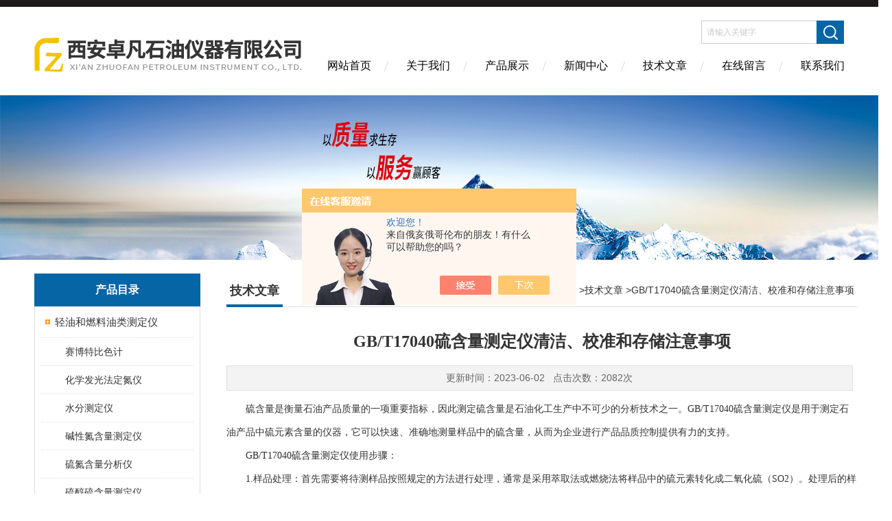

--- FILE ---
content_type: text/html; charset=utf-8
request_url: http://www.zhuofanyq.com/Article-3374453.html
body_size: 6546
content:
<!DOCTYPE html PUBLIC "-//W3C//DTD XHTML 1.0 Transitional//EN" "http://www.w3.org/TR/xhtml1/DTD/xhtml1-transitional.dtd">
<html xmlns="http://www.w3.org/1999/xhtml">
<head>
<meta http-equiv="Content-Type" content="text/html; charset=utf-8" />
<meta http-equiv="X-UA-Compatible" content="IE=edge,chrome=1" />
<meta name="renderer" content="webkit|ie-comp|ie-stand">
<title>GB/T17040硫含量测定仪清洁、校准和存储注意事项-西安卓凡石油仪器有限公司</title>
<META NAME="Keywords" CONTENT="GB/T17040硫含量测定仪清洁、校准和存储注意事项">
<META NAME="Description" CONTENT="GB/T17040硫含量测定仪是用于测定石油产品中硫元素含量的仪器，它可以快速、准确地测量样品中的硫含量">
<link href="/skins/441207/Css/Style.css" rel="stylesheet" type="text/css" />
<script type="application/ld+json">
{
"@context": "https://ziyuan.baidu.com/contexts/cambrian.jsonld",
"@id": "http://www.zhuofanyq.com/Article-3374453.html",
"title": "GB/T17040硫含量测定仪清洁、校准和存储注意事项",
"pubDate": "2023-06-02T17:31:27",
"upDate": "2023-06-02T17:31:27"
    }</script>
<script language="javaScript" src="/js/JSChat.js"></script><script language="javaScript">function ChatBoxClickGXH() { DoChatBoxClickGXH('https://chat.chem17.com',444521) }</script><script>!window.jQuery && document.write('<script src="https://public.mtnets.com/Plugins/jQuery/2.2.4/jquery-2.2.4.min.js" integrity="sha384-rY/jv8mMhqDabXSo+UCggqKtdmBfd3qC2/KvyTDNQ6PcUJXaxK1tMepoQda4g5vB" crossorigin="anonymous">'+'</scr'+'ipt>');</script><script type="text/javascript" src="https://chat.chem17.com/chat/KFCenterBox/441207"></script><script type="text/javascript" src="https://chat.chem17.com/chat/KFLeftBox/441207"></script><script>
(function(){
var bp = document.createElement('script');
var curProtocol = window.location.protocol.split(':')[0];
if (curProtocol === 'https') {
bp.src = 'https://zz.bdstatic.com/linksubmit/push.js';
}
else {
bp.src = 'http://push.zhanzhang.baidu.com/push.js';
}
var s = document.getElementsByTagName("script")[0];
s.parentNode.insertBefore(bp, s);
})();
</script>
</head>
<body>
<div class="headerTop"></div>
<div class="header wapper">
  <div class="logo fl"><a href="/"><img src="/skins/441207/Images/logo.png" alt="西安卓凡石油仪器有限公司" /></a></div>
  <div class="headerR fr">
    <div class="headRTop">
      <div class="fSearch" style="float:right; margin-right:20px;">
        <form id="form1" name="tk"  method="post" onsubmit="return checkFrom(this);" action="/products.html">
          <input name="keyword" type="text" class="input" value="请输入关键字" onFocus="if (value =='请输入关键字'){value =''}" onBlur="if (value =='')" />
          <input type="submit" class="send" value=" " />
          <div style=" clear:both;"></div>
        </form>
      </div>
    </div>
    <div class="clear"></div>
    <div class="Navgation">
      <ul class="nav_list">
        <li class="current"><a href="/">网站首页</a></li>
        <li><a rel="nofollow" href="/aboutus.html" onfocus="this.blur()" >关于我们</a></li>
        <li><a href="/products.html" onfocus="this.blur()">产品展示</a></li>
        <li><a href="/news.html" onfocus="this.blur()">新闻中心</a></li>
        <!--<li><a href="/honor.html" onfocus="this.blur()" >荣誉资质</a></li>-->
        <li><a href="/article.html" onfocus="this.blur()" >技术文章</a></li>
        <li><a rel="nofollow" href="/order.html" onfocus="this.blur()" >在线留言</a></li>
        <li><a rel="nofollow" href="/contact.html" onfocus="this.blur()" >联系我们</a></li>
      </ul>
    </div>
  </div>
</div>
<script src="https://www.chem17.com/mystat.aspx?u=13679229956"></script>
<!--banner-->
<div class="clear"></div>
<div class="banner"><img src="/skins/441207/Images/bannerCAbout.jpg"/></div>
<div class="wapper container">
  <div class="Sidebar fl"><dl class="List_pro">
  <dt><span class="Title">产品目录</span></dt>
  <dd>
    <div class="View">
      <ul id="pro_nav_lb" class="pro_nav">
        
        <li id="nynavID" class="list_1">
          <a href="/ParentList-2182021.html" onmouseover="showsubmenu('轻油和燃料油类测定仪')">轻油和燃料油类测定仪</a>
          <div id="submenu_轻油和燃料油类测定仪" style=" display:none">
            <ul class="pro2_navul">
              
              <li><a href="/SonList-2633407.html">赛博特比色计</a></li>
              
              <li><a href="/SonList-2630803.html">化学发光法定氮仪</a></li>
              
              <li><a href="/SonList-2613615.html">水分测定仪</a></li>
              
              <li><a href="/SonList-2488653.html">碱性氮含量测定仪</a></li>
              
              <li><a href="/SonList-2488614.html">硫氮含量分析仪</a></li>
              
              <li><a href="/SonList-2488562.html">硫醇硫含量测定仪</a></li>
              
              <li><a href="/SonList-2488310.html">硫 氯含量测定仪（微库仑法）</a></li>
              
              <li><a href="/SonList-2488307.html">溴价溴指数测定仪</a></li>
              
              <li><a href="/SonList-2488300.html">硫含量测定仪（紫外荧光法）</a></li>
              
              <li><a href="/SonList-2457334.html">锈蚀性能</a></li>
              
              <li><a href="/SonList-2453065.html">减压馏程测定仪</a></li>
              
              <li><a href="/SonList-2447958.html">二手 中红外辛烷值机</a></li>
              
              <li><a href="/SonList-2398354.html">倾点凝点冷滤点测定仪</a></li>
              
              <li><a href="/SonList-2202369.html">辛烷值/十六烷值</a></li>
              
              <li><a href="/SonList-2186920.html">微量残炭</a></li>
              
              <li><a href="/SonList-2182057.html">石油产品自动蒸馏测定仪</a></li>
              
              <li><a href="/SonList-2182056.html">蒸汽压测定仪</a></li>
              
              <li><a href="/SonList-2182040.html">十六烷值测定机</a></li>
              
              <li><a href="/SonList-2182033.html">闪点测定仪</a></li>
              
              <li><a href="/SonList-2182029.html">电位滴定仪</a></li>
              
              <li><a href="/SonList-2182026.html">微库仑硫（氯）测定仪</a></li>
              
            </ul>
          </div>
        </li>
        
        <li id="nynavID" class="list_1">
          <a href="/ParentList-2184244.html" onmouseover="showsubmenu('原油和化工产品类')">原油和化工产品类</a>
          <div id="submenu_原油和化工产品类" style=" display:none">
            <ul class="pro2_navul">
              
              <li><a href="/SonList-2488366.html">原油盐含量</a></li>
              
              <li><a href="/SonList-2187897.html">深色石油产品硫含量</a></li>
              
              <li><a href="/SonList-2187890.html">原油硫含量测定仪</a></li>
              
              <li><a href="/SonList-2187055.html">结晶点</a></li>
              
            </ul>
          </div>
        </li>
        
        <li id="nynavID" class="list_1">
          <a href="/ParentList-2184246.html" onmouseover="showsubmenu('液化石油气类')">液化石油气类</a>
          <div id="submenu_液化石油气类" style=" display:none">
            <ul class="pro2_navul">
              
              <li><a href="/SonList-2618808.html">液化石油气密度计</a></li>
              
              <li><a href="/SonList-2616545.html">轻烃中微量水分</a></li>
              
              <li><a href="/SonList-2184381.html">液化石油气蒸汽压测定仪</a></li>
              
              <li><a href="/SonList-2184380.html">液化石油气残留物测定仪</a></li>
              
              <li><a href="/SonList-2184379.html">液化石油气铜片腐蚀测定仪</a></li>
              
              <li><a href="/SonList-2184378.html">液化石油气密度测定仪</a></li>
              
            </ul>
          </div>
        </li>
        
        <li id="nynavID" class="list_1">
          <a href="/ParentList-2184248.html" onmouseover="showsubmenu('润滑油和润滑脂类仪器')">润滑油和润滑脂类仪器</a>
          <div id="submenu_润滑油和润滑脂类仪器" style=" display:none">
            <ul class="pro2_navul">
              
              <li><a href="/SonList-2496301.html">润滑油蒸发损失</a></li>
              
              <li><a href="/SonList-2412085.html">润滑脂相似粘度测定仪</a></li>
              
              <li><a href="/SonList-2373072.html">自动润滑脂锥入度测定仪</a></li>
              
              <li><a href="/SonList-2201968.html">液体颗粒度测定仪</a></li>
              
              <li><a href="/SonList-2201736.html">液体清洁度测定仪</a></li>
              
              <li><a href="/SonList-2194281.html">针入度</a></li>
              
              <li><a href="/SonList-2193677.html">锥入度</a></li>
              
              <li><a href="/SonList-2190575.html">运动粘度</a></li>
              
              <li><a href="/SonList-2186921.html">开口闪点</a></li>
              
            </ul>
          </div>
        </li>
        
        <li id="nynavID" class="list_1">
          <a href="/ParentList-2394898.html" onmouseover="showsubmenu('石油蜡仪器')">石油蜡仪器</a>
          <div id="submenu_石油蜡仪器" style=" display:none">
            <ul class="pro2_navul">
              
              <li><a href="/SonList-2398378.html">石油蜡光安定性测定仪</a></li>
              
              <li><a href="/SonList-2398232.html">石油蜡（微晶蜡）含油量</a></li>
              
              <li><a href="/SonList-2396167.html">石蜡色度</a></li>
              
              <li><a href="/SonList-2396164.html">石油蜡滴熔点</a></li>
              
              <li><a href="/SonList-2394992.html">石油蜡针入度</a></li>
              
            </ul>
          </div>
        </li>
        
        <li id="nynavID" class="list_1">
          <a href="/ParentList-2184251.html" onmouseover="showsubmenu('进口仪器及其他')">进口仪器及其他</a>
          <div id="submenu_进口仪器及其他" style=" display:none">
            <ul class="pro2_navul">
              
              <li><a href="/SonList-2497431.html">光谱仪器</a></li>
              
              <li><a href="/SonList-2496231.html">手持式X荧光光谱仪</a></li>
              
              <li><a href="/SonList-2186907.html">赛波特比色计</a></li>
              
            </ul>
          </div>
        </li>
        
        <li id="nynavID" class="list_1">
          <a href="/ParentList-2372158.html" onmouseover="showsubmenu('色谱仪器')">色谱仪器</a>
          <div id="submenu_色谱仪器" style=" display:none">
            <ul class="pro2_navul">
              
              <li><a href="/SonList-2372159.html">气相色谱仪</a></li>
              
            </ul>
          </div>
        </li>
        
        <li id="nynavID" class="list_1">
          <a href="/ParentList-2184249.html" onmouseover="showsubmenu('零配件类')">零配件类</a>
          <div id="submenu_零配件类" style=" display:none">
            <ul class="pro2_navul">
              
              <li><a href="/SonList-2613395.html">电解池</a></li>
              
              <li><a href="/SonList-2448278.html">石英裂解管  石英棉</a></li>
              
              <li><a href="/SonList-2448275.html">裂解管  进样垫</a></li>
              
              <li><a href="/SonList-2184376.html">过滤器和滤网</a></li>
              
              <li><a href="/SonList-2184374.html">快速接头</a></li>
              
              <li><a href="/SonList-2184372.html">液化石油气采样钢瓶</a></li>
              
              <li><a href="/SonList-2184324.html">液化石油气密度计筒</a></li>
              
            </ul>
          </div>
        </li>
        
      </ul>
    </div>
  </dd>
</dl>
<dl class="ListContact">
  <dt><span class="Title"><a href="/products.html">新品推荐</a></span></dt>
  <dd class="SCon">
    <div class="View">
      <ul id="ny_newslb_box" style="margin:5px 10px 10px;">
        
        
        <li><a href="/Products-39764744.html"  class="dla">K1300赛波特比色计</a></li> 
        
        
        
        <li><a href="/Products-39764126.html"  class="dla">ZFY-3536B自动开口闪点测定仪</a></li> 
        
        
        
        <li><a href="/Products-39731275.html"  class="dla">ZFY-0689N化学发光法定氮仪</a></li> 
        
        
        
        <li><a href="/Products-39724385.html"  class="dla">ZFY-XL辛烷值十六烷值测定仪</a></li> 
        
        
        
        <li><a href="/Products-39720670.html"  class="dla">ZFY-0689N化学发光定氮仪</a></li> 
        
        
      </ul>
    </div>
  </dd>
</dl></div>
  <div class="MainC fr">
    <dl>
      <dt><span class="STitle fl"><b>技术文章</b></span><span class="Position fr">您的位置：<a href="/">网站首页</a> &gt;<a href="/article.html">技术文章</a> &gt;GB/T17040硫含量测定仪清洁、校准和存储注意事项</span></dt>
      <dd>
        <div class="View">
          <div class="PageView">
            <h1 id="inside_rnewtil">GB/T17040硫含量测定仪清洁、校准和存储注意事项</h1>
            <div class="inside_rnewtime">更新时间：2023-06-02  &nbsp;&nbsp;点击次数：2082次</div>
            <div class="inside_rnewcon"><div>　　硫含量是衡量石油产品质量的一项重要指标，因此测定硫含量是石油化工生产中不可少的分析技术之一。GB/T17040硫含量测定仪是用于测定石油产品中硫元素含量的仪器，它可以快速、准确地测量样品中的硫含量，从而为企业进行产品品质控制提供有力的支持。</div><div>　　<a href="http://www.zhuofanyq.com/Products-35259731.html" target="_blank">GB/T17040硫含量测定仪</a>使用步骤：</div><div>　　1.样品处理：首先需要将待测样品按照规定的方法进行处理，通常是采用萃取法或燃烧法将样品中的硫元素转化成二氧化硫（SO2）。处理后的样品需要满足硫含量测定仪的测试要求，以保证测定结果的准确性和可靠性。</div><div>　　2.仪器运行：将处理好的样品注入硫含量测定仪中，并按照说明书操作仪器。通常需要设置好测量参数，例如温度、时间等，以保证测定结果的精确度和重复性。在运行过程中需要注意仪器的安全操作，避免对仪器造成损坏或危害人身安全。</div><div>　　3.结果输出：硫含量测定仪一般会自动计算出样品中的硫含量，并将结果显示在屏幕上。为了验证测定结果的正确性，通常需要进行多次测定并取平均值。同时，还需要根据样品浓度和待检测元素的特性进行结果修正，以达到更加准确的测定结果。</div><div>　　GB/T17040硫含量测定仪清洁校准，存储注意事项：</div><div>　　1.定期清洁：使用硫含量测定仪时，需要注意定期对设备进行清洁，避免灰尘和杂物进入仪器内部造成故障或误差。清洁时应先关闭电源，用专用工具擦拭外壳和探头，不得使用带有腐蚀性的溶液或化学试剂。</div><div>　　2.校准与维修：硫含量测定仪需要经过定期校准和维修，以保证其测量精度和可靠性。校准时应按照说明书进行操作，并记录下校准结果和日期。若发现硫含量测定仪出现故障，应立即停止使用并联系售后服务人员进行修理。</div><div>　　3.存储和保管：硫含量测定仪是一种精密仪器，需要妥善保管，避免受到震动、高温、潮湿等影响。使用完毕后，应及时清洁并存放在干燥、通风的地方，同时避免长时间不用造成设备老化或损坏。<br />&nbsp;</div><p align="center"><img src="https://img72.chem17.com/2/20201102/637399509555266240209_800_800_5.jpg" alt="GB/T17040硫含量测定仪" width="650" height="650" align="middle" /></p><p>&nbsp;</p></div>
            <div class="inside_newsthree"><!--内容底部功能条-->
              <span><a href="/article.html">返回列表</a><a href="#">返回顶部</a></span>
              <div id="clear"	></div>
              <div> <p>上一篇 :&nbsp;<a href="/Article-3386230.html">使用SH/T0233液化石油气采样钢瓶采样时的安全措施</a></p> &nbsp;&nbsp;&nbsp;<p>下一篇 : &nbsp;<a href="/Article-3353446.html">SH/T0403石蜡色度测定仪可以快速、准确地测量样品的颜色</a></p></div>
            </div>  <!--内容底部功能条--> 
          </div>
        </div>
      </dd>
    </dl>
  </div>
</div>
<div class="clear"></div>
<footer>
	<!--第1部分-->
	<div class="foot1">
    	<div class="foot1_in clear clearfix">
        	<ul class="foot_nav">
            	<li>
                	<div class="tlt">关于我们</div>
                    <a href="/aboutus.html" rel="nofollow">关于我们</a>
                    <!--<a href="/honor.html">荣誉资质</a>-->
                    <a href="/order.html" rel="nofollow">在线留言</a>
                    <a href="/contact.html" rel="nofollow">联系我们</a>
                </li>
                <li class="cen">
                	<div class="tlt">热销产品</div>
                    
					
                    <a href="/Products-35259748.html">SH/T0689紫外荧光测硫仪</a>
                    
					
					
                    <a href="/Products-35257757.html">ZFY-261C自动闭口闪点测定仪</a>
                    
					
					
                    <a href="/Products-35255763.html">ZFY-386B柴油十六烷值测定机</a>
                    
					
                </li>
                <li>
                	<div class="tlt">快速导航</div>
                    <a href="/products.html">产品展示</a>
                    <a href="/news.html">新闻中心</a>
                    <a href="/article.html">技术文章</a>
                    <!--<a href="/down.html">资料下载</a>-->
                </li>
            </ul>
            <div class="ewm">
            	<p><img src="/skins/441207/images/ewm.jpg" /></p>
                <p>扫一扫，关注我们</p>
            </div>
            <div class="lxwm">
            	<div class="btn"><a href="/contact.html">联系我们</a></div>
                <p>24小时热线：</p>
                <span>029-86369033</span>
            </div>
        </div>
    </div>
    <!--第2部分-->
    <div class="foot2">
    	<div class="foot2_in  clear clearfix">
        	<div class="l">Copyright &copy; 2026 西安卓凡石油仪器有限公司 版权所有</div>
            <div class="r"><a href="http://beian.miit.gov.cn/" rel="nofollow" target="_blank">备案号：陕ICP备17012239号-2</a>&nbsp;&nbsp;&nbsp;<a href="/sitemap.xml" target="_blank">sitemap.xml</a>&nbsp;&nbsp;&nbsp;<a href="https://www.chem17.com/login" rel="nofollow" target="_blank" >管理登陆</a></div>
        </div>
    </div>
</footer>
<!--底部 end-->

<!--网站漂浮 begin-->
<div id="gxhxwtmobile" style="display:none;">13679229956</div>
 <div class="pf_new" style="display:none;">
	<div class="hd"><p>联系我们</p><span>contact us</span><em class="close"></em></div>
    <div class="conn">
    	<div class="lxr"><!--<p><img src="/skins/441207/images/pf_icon1.png" />俞经理</p>-->
        <a onclick="ChatBoxClickGXH()" href="#" target="_self" class="qq"></a>
        <!--<a href="http://wpa.qq.com/msgrd?v=3&amp;uin=2827333204&amp;site=qq&amp;menu=yes" target="_blank" class="qq"></a>--></div>
        <div class="tel"><p><img src="/skins/441207/images/pf_icon3.png" />咨询电话</p><span>13679229956</span></div>
       <div class="wx"><p><img src="/skins/441207/images/ewm.jpg" /><i class="iblock"></i></p><span>扫一扫，<em>关注</em>我们</span></div>
    </div>
    <div class="bd"><a href="javascript:goTop();"><p></p><span>返回顶部</span></a></div>
</div>
<div class="pf_new_bx"><p></p><span>联<br />系<br />我<br />们</span><em></em></div>
<!--网站漂浮 end-->

<script type="text/javascript" src="/skins/441207/js/jquery.pack.js"></script>
<script type="text/javascript" src="/skins/441207/js/pt_js.js"></script>

 <script type='text/javascript' src='/js/VideoIfrmeReload.js?v=001'></script>
  
</html></body>

--- FILE ---
content_type: text/css
request_url: http://www.zhuofanyq.com/skins/441207/Css/Style.css
body_size: 12265
content:
BODY {FONT-SIZE:14px;FONT-FAMILY:"΢���ź�","Microsoft Yahei",arial,"����";/*BACKGROUND:url(../Images/Bg.jpg) 0px 0px;*/COLOR:#333;PADDING-BOTTOM:0px;PADDING-TOP:0px;PADDING-LEFT:0px;MARGIN:0px;PADDING-RIGHT:0px}
FORM {FONT-SIZE:14px;FONT-FAMILY:"΢���ź�","Microsoft Yahei",arial,"����";COLOR:#333;PADDING-BOTTOM:0px;PADDING-TOP:0px;PADDING-LEFT:0px;MARGIN:0px;LINE-HEIGHT:2;PADDING-RIGHT:0px}
body,html{min-width:1300px;}
IMG {BORDER-TOP-STYLE:none;BORDER-BOTTOM-STYLE:none;BORDER-RIGHT-STYLE:none;BORDER-LEFT-STYLE:none}
* {PADDING-BOTTOM:0px;PADDING-TOP:0px;PADDING-LEFT:0px;MARGIN:0px;PADDING-RIGHT:0px}
LI {LIST-STYLE-TYPE:none}
IMG {LIST-STYLE-TYPE:none}
IFRAME {BORDER-LEFT-WIDTH:0px;BORDER-RIGHT-WIDTH:0px;BORDER-BOTTOM-WIDTH:0px;BORDER-TOP-WIDTH:0px}
IMG {BORDER-LEFT-WIDTH:0px;BORDER-RIGHT-WIDTH:0px;BORDER-BOTTOM-WIDTH:0px;BORDER-TOP-WIDTH:0px}
.l {TEXT-ALIGN:right}
.fl {FLOAT:left}
.fr {FLOAT:right}
.clear {CLEAR:both}
.clear{ clear:both;}
.clearfix:after{ content:'.'; clear:both; display:block; height:0; visibility:hidden; line-height:0px;}
.clearfix{ zoom:1}
.m {MARGIN-TOP:10px}
.red {COLOR:red}
.dis {DISPLAY:none}
.m10 {MARGIN:10px}
.mtb {MARGIN-BOTTOM:10px;MARGIN-TOP:10px}
.mt10 {MARGIN-TOP:10px}
.mr10 {MARGIN-RIGHT:10px}
.mb10 {MARGIN-BOTTOM:10px}
.ml10 {MARGIN-LEFT:10px}
A {TEXT-DECORATION:none;COLOR:#2d2d2e;FONT-SIZE:14px;}
A:hover {TEXT-DECORATION:none;COLOR:#0565a5}
.center {MARGIN:0px auto}
.position {POSITION:relative}
.wapper {WIDTH:1200px;MARGIN:0 auto}
.headerTop {HEIGHT:10px;WIDTH:100%;BACKGROUND:#1f1a17}
.header {HEIGHT:129px}
.header .logo {POSITION:relative;TOP:20px; width:390px;}
.headerR {HEIGHT:100%;}
.headRTop {OVERFLOW:hidden;HEIGHT:34px;WIDTH:620px;FLOAT:right;LINE-HEIGHT:30px;margin-top:20px;}
.headRTop DIV {FLOAT:left}
.hContact {FONT-SIZE:14px;BACKGROUND:url(../images/hContact.png) no-repeat left 8px;PADDING-LEFT:20px;LINE-HEIGHT:35px}
.hContact B {FONT-SIZE:18px;FONT-WEIGHT:lighter;color:#F00;font-weight:bold;}
.fSearch {HEIGHT:34px;WIDTH:208px;MARGIN-LEFT:10px;MARGIN-TOP:0}
.fSearch FORM {WIDTH:100%;BACKGROUND:#fff;FLOAT:left;DISPLAY:block;box-shadow:1px 1px 1px #eee inset}
.fSearch .input {BORDER-TOP-STYLE:none;HEIGHT:32px;WIDTH:160px;BACKGROUND:none transparent scroll repeat 0% 0%;BORDER-BOTTOM-STYLE:none;COLOR:#cac9c9;BORDER-RIGHT-STYLE:none;OUTLINE-STYLE:none;PADDING-LEFT:7px;BORDER-LEFT-STYLE:none;LINE-HEIGHT:24px;float:left;BORDER:#cbcbcb 1px solid;border-right:0;font-family:"΢���ź�";}
.fSearch .send {BORDER-TOP-STYLE:none;CURSOR:pointer;HEIGHT:34px;WIDTH:40px;BACKGROUND:#0565a5 url(../Images/Send.png) no-repeat center center;RIGHT:0px;BORDER-BOTTOM-STYLE:none;FLOAT:right;TEXT-ALIGN:center;BORDER-RIGHT-STYLE:none;BORDER-LEFT-STYLE:none;LINE-HEIGHT:24px}
.ches A {FONT-SIZE:14px;HEIGHT:30px;WIDTH:30px;BACKGROUND:#1f1a17;COLOR:#fff;TEXT-ALIGN:center;MARGIN-LEFT:10px;DISPLAY:block}
.Navgation {HEIGHT:44px;WIDTH:805px;POSITION:relative;Z-INDEX:100;MARGIN-TOP:10px}
.nav_list {LIST-STYLE-TYPE:none;WIDTH:100%}
.nav_list LI {WIDTH:115px;BACKGROUND:url(../Images/NavLi.jpg) no-repeat 0px 16px;POSITION:relative;FLOAT:left;TEXT-ALIGN:center}
.nav_list LI.current {BACKGROUND:none transparent scroll repeat 0% 0%}
.nav_list LI A {FONT-SIZE:16px;TEXT-DECORATION:none;HEIGHT:65px;WIDTH:115px;FLOAT:left;COLOR:#010101;TEXT-ALIGN:center;MARGIN-LEFT:6px;DISPLAY:block;LINE-HEIGHT:44px;_margin-left:3px;text-shadow:1px 1px 1px #ffffff;-mo-text-shadow:1px 1px 1px #ffffff;-moz-text-shadow:1px 1px 1px #ffffff}
.nav_list LI A:hover {BACKGROUND:url(../Images/NavHover.jpg) repeat-x left bottom;COLOR:#0565a5}
.nav_list LI DIV.second {OVERFLOW:hidden;HEIGHT:0px;WIDTH:97px;POSITION:absolute;COLOR:#999999;TEXT-ALIGN:center;LEFT:6px;Z-INDEX:999;TOP:44px}
.nav_list LI DIV.second A {FONT-SIZE:12px;HEIGHT:26px;WIDTH:97px;BACKGROUND:#fff;BORDER-BOTTOM:#0565a5 1px solid;FONT-WEIGHT:normal;COLOR:#333;PADDING-BOTTOM:0px;TEXT-ALIGN:center;PADDING-TOP:0px;PADDING-LEFT:0px;MARGIN:0px;Z-INDEX:999;LINE-HEIGHT:26px;PADDING-RIGHT:0px;text-shadow:none}
.nav_list LI DIV.second A:hover {BACKGROUND:#0565a5;COLOR:#fff}
.flexslider {OVERFLOW:hidden;HEIGHT:501px;BACKGROUND:url(../Images/loading.gif) no-repeat 50% 50%;POSITION:relative;Z-INDEX:9}
.slides {POSITION:relative;Z-INDEX:1}
.slides LI {HEIGHT:501px}
.flex-control-nav {WIDTH:100%;POSITION:absolute;TEXT-ALIGN:center;Z-INDEX:2;BOTTOM:10px}
.flex-control-nav LI {HEIGHT:14px;WIDTH:14px;ZOOM:1;MARGIN:0px 5px;DISPLAY:inline}
.flex-control-nav A {OVERFLOW:hidden;CURSOR:pointer;HEIGHT:14px;WIDTH:16px;BACKGROUND:url(../Images/dot.png) no-repeat 4px top;DISPLAY:inline-block;LINE-HEIGHT:40px}
.flex-control-nav .flex-active {HEIGHT:15px;WIDTH:16px;BACKGROUND-POSITION:-22px top}
.flex-direction-nav {WIDTH:100%;POSITION:absolute;Z-INDEX:3;TOP:45%}
.flex-direction-nav LI A {OVERFLOW:hidden;CURSOR:pointer;HEIGHT:50px;WIDTH:50px;POSITION:absolute;FILTER:alpha(opacity=20);DISPLAY:block;-moz-opacity:0.2;opacity:0.2}
.flex-direction-nav LI A:hover {FILTER:alpha(opacity=100);-moz-opacity:1;opacity:1}
.flex-direction-nav LI A.flex-prev {BACKGROUND:url(../Images/prev.png) no-repeat center center;LEFT:40px}
.flex-direction-nav LI A.flex-next {BACKGROUND:url(../Images/next.png) no-repeat center center;RIGHT:40px}
.aboutC {HEIGHT:384px;WIDTH:100%;BACKGROUND:#f1f1f1;}
.aCont {HEIGHT:100%;BACKGROUND:url(../Images/aCont.jpg) no-repeat 0px 0px}
.about {HEIGHT: 280px;WIDTH: 420px;MARGIN: 51px 0px 0px 264px;}
.about P {COLOR:#333;LINE-HEIGHT:26px;TEXT-INDENT:2em;FONT-SIZE:14px;height:174px;overflow:hidden;}
.about A {FONT-SIZE:12px;font-family:"Arial";background-color:#0565a5;COLOR:#fff;PADDING:4px 10px;TEXT-ALIGN:center;MARGIN-LEFT:10px;DISPLAY:inline;}
.Contact {HEIGHT:155px;WIDTH:316px;MARGIN:114px 78px 0px 0px;_margin-left:90px}
.Contact P {FONT-SIZE:15px;PADDING-LEFT:26px;LINE-HEIGHT:24px;margin-bottom:12px;color:#fff;}
.Contact P a{color:#fff;}
.Contact P a:hover{color:#fff;}
.Contact P B {FONT-SIZE:18px;FONT-WEIGHT:normal}
.Contact P SPAN {MARGIN-LEFT:45px}
.Product {OVERFLOW:hidden;}
.Product .pro {OVERFLOW:hidden;WIDTH:920px;MARGIN:0;min-height:500px;}
.Product .pro2 {OVERFLOW:hidden;WIDTH:1200px;MARGIN-TOP:15px;margin-bottom:10px;min-height:340px;}
.Product .pro1 {OVERFLOW:hidden;MARGIN-TOP:15px;width:490px;}
.pro1 DL DT B {FONT-SIZE:20px;HEIGHT:43px;WIDTH:152px;BACKGROUND:#211d13;COLOR:#fff;TEXT-ALIGN:center;DISPLAY:block;LINE-HEIGHT:43px}
.pro DL DT,.pro1 DL DT,.pro2 DL DT {HEIGHT:43px;WIDTH:100%;BORDER-BOTTOM:#0565a5 2px solid;LINE-HEIGHT:43px}
.pro DL DT B,.pro2 DL DT B {FONT-SIZE:16px;HEIGHT:43px;WIDTH:112px;BACKGROUND:#0565a5;COLOR:#fff;TEXT-ALIGN:center;DISPLAY:block;LINE-HEIGHT:43px}
.pro DL DT A,.pro1 DL DT A,.pro2 DL DT A {HEIGHT:22px;WIDTH:80px;BACKGROUND:url(../Images/more.jpg) no-repeat 0px 0px;MARGIN-TOP:21px;DISPLAY:block;TEXT-INDENT:-99em;_margin-top:0;_position:relative;_top:21px}
.rollBox {OVERFLOW:hidden;WIDTH:490px}
.rollBox .Cont {OVERFLOW:hidden;WIDTH:490px;PADDING-BOTTOM:15px;PADDING-TOP:15px;PADDING-LEFT:0px;PADDING-RIGHT:0px}
.rollBox .ScrCont {WIDTH:10000000px}
.rollBox .Cont .pic {CURSOR:pointer;WIDTH:220px;BACKGROUND:#fff;BORDER-BOTTOM:#373737 5px solid;FLOAT:left;PADDING-BOTTOM:5px;TEXT-ALIGN:center;PADDING-TOP:5px;PADDING-LEFT:5px;PADDING-RIGHT:5px;MARGIN-RIGHT:25px}
.rollBox .Cont .pic IMG {HEIGHT:165px;WIDTH:220px;MARGIN:0px auto;DISPLAY:block}
.rollBox .Cont .pic H3 {PADDING-BOTTOM:0px;TEXT-ALIGN:left;PADDING-TOP:0px;PADDING-LEFT:15px;PADDING-RIGHT:15px}
.rollBox .Cont .pic P {PADDING-BOTTOM:0px;TEXT-ALIGN:left;PADDING-TOP:0px;PADDING-LEFT:15px;PADDING-RIGHT:15px;height:60px;line-height:20px;overflow:hidden;}
.rollBox .Cont .pic H3 {FONT-SIZE:14px;FONT-WEIGHT:bold;PADDING-TOP:20px;height:25px;line-height:25px;overflow:hidden;}
.rollBox .Cont .pic P {WORD-WRAP:break-word;WORD-BREAK:break-all;LINE-HEIGHT:20px}
.rollBox .Cont .pic A.more {FONT-SIZE:14px;HEIGHT:21px;WIDTH:180px;COLOR:#0565a5;TEXT-ALIGN:left;MARGIN:20px auto 25px;DISPLAY:block}
.rollBox .Cont .pic A.more SPAN {HEIGHT:21px;WIDTH:21px;BACKGROUND:url(../Images/moreTo.jpg) no-repeat right 0px;POSITION:static;MARGIN-LEFT:5px;DISPLAY:inline-block;TOP:4px}
.rollBox #List1 {FLOAT:left}
.rollBox #List2 {FLOAT:left}
.rollBox .Cont .pic:hover {BACKGROUND:#0565a5;BORDER-BOTTOM:#c9a203 5px solid;COLOR:#fff}
.rollBox .Cont .pic:hover A {COLOR:#fff}
.rollBox .Cont .pic:hover A.more SPAN {BACKGROUND-POSITION:left 0px}
.rollBox2 {OVERFLOW:hidden;WIDTH:920px}
.rollBox2 .Cont2 {OVERFLOW:hidden;WIDTH:920px;PADDING-BOTTOM:15px;PADDING-TOP:15px;PADDING-LEFT:0px;PADDING-RIGHT:0px}
.rollBox2 .ScrCont2 {WIDTH:10000000px}
.rollBox2 .Cont2 .pic {CURSOR:pointer;WIDTH:220px;BACKGROUND:#fff;BORDER-BOTTOM:#373737 5px solid;FLOAT:left;PADDING-BOTTOM:5px;TEXT-ALIGN:center;PADDING-TOP:5px;PADDING-LEFT:5px;PADDING-RIGHT:5px;MARGIN-RIGHT:25px}
.rollBox2 .Cont2 .pic IMG {HEIGHT:165px;WIDTH:220px;MARGIN:0px auto;DISPLAY:block}
.rollBox2 .Cont2 .pic H3 {PADDING-BOTTOM:0px;TEXT-ALIGN:left;PADDING-TOP:0px;PADDING-LEFT:15px;PADDING-RIGHT:15px;height:25px;line-height:25px;overflow:hidden;}
.rollBox2 .Cont2 .pic P {PADDING-BOTTOM:0px;TEXT-ALIGN:left;PADDING-TOP:0px;PADDING-LEFT:15px;PADDING-RIGHT:15px;height:60px;line-height:20px;overflow:hidden;}
.rollBox2 .Cont2 .pic H3 {FONT-SIZE:14px;FONT-WEIGHT:bold;PADDING-TOP:20px;height:25px;line-height:25px;overflow:hidden;}
.rollBox2 .Cont2 .pic P {LINE-HEIGHT:20px}
.rollBox2 .Cont2 .pic A.more {FONT-SIZE:14px;HEIGHT:21px;WIDTH:180px;COLOR:#0565a5;TEXT-ALIGN:left;MARGIN:20px auto 25px;DISPLAY:block}
.rollBox2 .Cont2 .pic A.more SPAN {HEIGHT:21px;WIDTH:21px;BACKGROUND:url(../Images/moreTo.jpg) no-repeat right 0px;POSITION:static;MARGIN-LEFT:5px;DISPLAY:inline-block;TOP:4px}
.rollBox2 #List3 {FLOAT:left}
.rollBox2 #List4 {FLOAT:left}
.rollBox2 .Cont2 .pic:hover {BACKGROUND:#0565a5;BORDER-BOTTOM:#c9a203 5px solid;COLOR:#fff}
.rollBox2 .Cont2 .pic:hover A {COLOR:#fff}
.rollBox2 .Cont2 .pic:hover A.more SPAN {BACKGROUND-POSITION:left 0px}
.News {OVERFLOW:hidden;padding:20px 0 40px;}
.NewsInfo {WIDTH:582px;MARGIN-TOP:10px}
.NewsInfo DL DT {HEIGHT:34px;WIDTH:100%;BORDER-BOTTOM:#0565a5 2px solid;POSITION:relative;Z-INDEX:9;LINE-HEIGHT:34px}
.NewsInfo DL DT B {FONT-SIZE:16px;WIDTH:75px;BORDER-BOTTOM:#0565a5 4px solid;POSITION:absolute;FONT-WEIGHT:bold;TEXT-ALIGN:center;Z-INDEX:10;TOP:-2px;text-shadow:1px 1px 1px #ffffff}
.NewsInfo DL DT A {HEIGHT:22px;WIDTH:80px;BACKGROUND:url(../Images/more.jpg) no-repeat 0px 0px;MARGIN-TOP:12px;DISPLAY:block;TEXT-INDENT:-99em}
.NewsInfo DD {OVERFLOW:hidden;PADDING:10px 0;CLEAR:both;margin-bottom:0;min-height:308px;}
.newsjd LI {OVERFLOW:hidden;HEIGHT:80px;MARGIN:20px 0px}
.newsjd LI A.nImg {BORDER-TOP:#d5d4d0 1px solid;HEIGHT:68px;BORDER-RIGHT:#d5d4d0 1px solid;WIDTH:94px;BACKGROUND:#fff;BORDER-BOTTOM:#d5d4d0 1px solid;PADDING-BOTTOM:3px;PADDING-TOP:3px;PADDING-LEFT:3px;BORDER-LEFT:#d5d4d0 1px solid;DISPLAY:block;PADDING-RIGHT:3px}
.newsjd LI A.nImg IMG {HEIGHT:68px;WIDTH:94px}
.newsjd LI .nInfo {OVERFLOW:hidden;WIDTH:360px;MARGIN-LEFT:15px}
.nInfo .nTitle {FONT-SIZE:14px;FONT-WEIGHT:bold;LINE-HEIGHT:30px}
.nInfo P {COLOR:#666;MARGIN-TOP:5px;LINE-HEIGHT:21px}
.nInfo P A.more {COLOR:#0565a5;MARGIN-LEFT:10px}
.newsdt LI {LINE-HEIGHT:40px;BORDER-BOTTOM:#dfdfdf 1px dashed;height:50px;background:url(../images/icon_07.png) no-repeat 0px center;padding-left:20px;}
.newsdt LI A {DISPLAY:block;WIDTH:375px;height:50px;PADDING-LEFT:5px;line-height:50px;font-size:15px;overflow:hidden;white-space:nowrap;text-overflow:ellipsis;}
.newsdt LI SPAN {WIDTH:80px;COLOR:#999;DISPLAY:block;line-height:50px;font-size:14px;}
.footNav {WIDTH:100%;BACKGROUND:#9d9d9b;BORDER-BOTTOM:#696969 6px solid;MARGIN-TOP:20px;LINE-HEIGHT:25px}
.footTop {OVERFLOW:hidden;COLOR:#211d13;padding:10px;}
.footTop .fr A {PADDING-BOTTOM:0px;PADDING-TOP:0px;PADDING-LEFT:5px;PADDING-RIGHT:5px}
.footTop A:hover,.newsdt LI A:hover {COLOR:#0565a5}
.footInfo {HEIGHT:160px;WIDTH:100%;BACKGROUND:url(../Images/footBg.jpg) 0px 0px}
.footInfo .wapper {HEIGHT:100%;BACKGROUND:url(../Images/footInfo.jpg) no-repeat 0px 47px;POSITION:relative}
.footInfo .footAdd {FONT-SIZE:14px;WIDTH:205px;POSITION:absolute;COLOR:#b6b6b6;LEFT:455px;LINE-HEIGHT:24px;TOP:55px}
.footInfo .footVx {HEIGHT:125px;WIDTH:126px;RIGHT:15px;POSITION:absolute;DISPLAY:block;TOP:15px}
.banner {width:100%;height:240px;OVERFLOW:hidden;margin:0 auto 20px;padding:0;}
.banner img {display:block;width:100%;height:240px;margin:0 auto;padding:0;}
.Sidebar {OVERFLOW:hidden;HEIGHT:auto;WIDTH:244px;/*margin-top:15px;*/}
.Sidebar DL {HEIGHT:auto;WIDTH:242px}
.Sidebar DL DT {WIDTH:242px}
.Sidebar DL DD {OVERFLOW:hidden;HEIGHT:auto;WIDTH:240px;border:1px solid #dfdfdf;border-top:0;margin:0 auto 10px;}
.Sidebar .List {BACKGROUND:url(../Images/SidebarDl.jpg) no-repeat left bottom;PADDING-BOTTOM:4px}
.Sidebar .List DT {HEIGHT:44px;BACKGROUND:#0565a5;TEXT-ALIGN:left;LINE-HEIGHT:44px}
.Sidebar .List DT B {FONT-SIZE:16px;FONT-WEIGHT:bold;COLOR:#343434;PADDING-LEFT:20px}
.Sidebar .List DD {BACKGROUND:#0565a5;}
.Sidebar .List DD UL {BORDER-TOP:#562a06 3px solid;WIDTH:230px;PADDING-BOTTOM:5px;PADDING-LEFT:0px;MARGIN:0px auto;PADDING-RIGHT:0px}
.Sidebar .List DD UL LI {OVERFLOW:hidden;HEIGHT:40px;WIDTH:230px;border-bottom:1px solid #562a06;border-top:1px solid #ffc94c;}
.Sidebar .List DD UL LI A {OVERFLOW:hidden;FONT-SIZE:14px;HEIGHT:40px;WIDTH:185px;BACKGROUND:url(../Images/SidebarLia.png) no-repeat 15px center;COLOR:#343434;PADDING-LEFT:30px;DISPLAY:block;LINE-HEIGHT:40px}
.Sidebar DL.ListContact {width:242px;overflow:hidden;margin:10px auto 0;}
.Sidebar .List_pro {}
.Sidebar .List_pro DT {HEIGHT:48px;TEXT-ALIGN:left;LINE-HEIGHT:48px}
.Sidebar .List_pro DT B {FONT-SIZE:16px;FONT-WEIGHT:bold;COLOR:#343434;PADDING-LEFT:20px}
.Sidebar .List_pro DD {}
.pro_nav {width:222px;margin:0px auto;padding:0;}
.list_1 {overflow:hidden;height:auto;/*background:url('../Images/Sidebarli.jpg') no-repeat scroll left bottom transparent;*/width:222px;border-bottom:1px solid #dfdfdf;margin:0 auto;}
.list_1:last-child{border-bottom:0;}
.pro_nav li a {display:block;width:185px;height:45px;line-height:45px;color:#343434;background:url('../Images/SidebarLia.png') no-repeat scroll 6px center transparent;font-size:15px;padding-left:20px;overflow:hidden;overflow:hidden;text-overflow:ellipsis;white-space:nowrap;}
.pro_nav li ul {}
.pro_nav li ul li {border-top:1px dotted #dfdfdf;padding-left:15px;line-height:40px;height:40px;}
.pro_nav li ul a {height:40px;line-height:40px;display:block;font-size:14px;color:#343434;background:none;}
.pro_nav li ul a:hover {color:#f90;}
.Sidebar .ListContact DT {OVERFLOW:hidden;HEIGHT:48px;WIDTH:244px;LINE-HEIGHT:48px}
.Sidebar .ListContact DD {/*BORDER-TOP:1px solid #dfdfdf;*/}
.Sidebar .ListContact DD.SCon {HEIGHT:auto;WIDTH:240px;}
.Sidebar .ListContact DD.SCon .View {BORDER-TOP:#e5edf0 1px solid;WIDTH:242px;PADDING:0px}
.Sidebar .ListContact DD.SCon P {OVERFLOW:hidden;WORD-WRAP:break-word;FONT-SIZE:12px;WIDTH:220px;WORD-BREAK:break-all;MARGIN:0px auto}
.ListContact DD.SCon P SPAN {FONT-SIZE:18px}
DD.SCon P SPAN IMG {PADDING-BOTTOM:5px;PADDING-TOP:5px;PADDING-LEFT:0px;PADDING-RIGHT:0px}
DD.SCon P EM {FONT-STYLE:normal;MARGIN-LEFT:43px}
.Title{FONT-SIZE:16px;WIDTH:242px;BACKGROUND:#0565a5;FONT-WEIGHT:bold;COLOR:#fff;PADDING-LEFT:0;DISPLAY:block;text-align:center;}
.Title a{FONT-SIZE:16px;WIDTH:242px;BACKGROUND:#0565a5;FONT-WEIGHT:bold;COLOR:#fff;PADDING-LEFT:0;DISPLAY:block;text-align:center;}
.MainC {OVERFLOW:hidden;HEIGHT:auto;WIDTH:920px;BACKGROUND:#fff;PADDING-BOTTOM:3px;min-height:600px;margin-bottom:30px;}
.MainC DL {PADDING:0 0}
.MainC DL DT {HEIGHT:48px;WIDTH:100%;BORDER-BOTTOM:#dfdfdf 1px solid;POSITION:relative;LINE-HEIGHT:48px}
.MainC DL DT .STitle {HEIGHT:48px;color:#343434;font-size:16px;font-weight:bold;BACKGROUND:url(../Images/NavHover.jpg) repeat-x left bottom;POSITION:relative;BOTTOM:-1px}
.MainC DL DT .STitle B {FONT-SIZE:18px;COLOR:#353535;PADDING-BOTTOM:0px;PADDING-TOP:0px;PADDING-LEFT:5px;PADDING-RIGHT:5px}
.MainC DL DT .Position {PADDING-LEFT:10px;PADDING-RIGHT:5px;width:600px;overflow:hidden;text-overflow:ellipsis;white-space:nowrap;text-align:right;}
.MainC DL DT .More {HEIGHT:48px;WIDTH:50px;MARGIN:0px}
.MainC DL DT .More A {TOP:15px}
.MainC DL DD {WIDTH:100%;PADDING-BOTTOM:15px;PADDING-TOP:15px;PADDING-LEFT:0px;MARGIN:0px auto;PADDING-RIGHT:0px}
.MainC DL DD .View {OVERFLOW:hidden;HEIGHT:auto;WIDTH:100%;line-height: 30px;}
.MainC DL DD .ProView {HEIGHT:auto;WIDTH:100%;MARGIN:0px auto 10px}
.MainC DL DD .ProView .ProBg {WIDTH:100%;PADDING-BOTTOM:15px;PADDING-TOP:5px}
.MainC DL DD .ProView .ProBg P {OVERFLOW:hidden;WORD-WRAP:break-word;FONT-SIZE:12px;WORD-BREAK:break-all;LINE-HEIGHT:19px;height:85px;}
.MainC DL DD .ProView .ProBg {HEIGHT:auto;WIDTH:683px;MARGIN:0px auto;clear:both;height:150px;}
.MainC DL DD .ProView .ProBg .prol_img {float:left;}
.MainC DL DD .ProView .ProBg .prol_a {width:150px;height:150px;border:1px solid #dfdfdf;position:relative;display:table-cell;text-align:center;vertical-align:middle;}
.MainC DL DD .ProView .ProBg  .ProImga {text-align:center;position:static;+position:absolute;top:50%;}
.MainC DL DD .ProView .ProBg  .ProImg {vertical-align:middle;position:static;+position:relative;top:-50%;left:-50%;max-width:150px;max-height:150px;}
.MainC DL DD .ProView .ProBg  .Prodes {OVERFLOW:hidden;HEIGHT:152px;WIDTH:510px;BACKGROUND:#f9f9f9;LINE-HEIGHT:24px;float:left;margin-left:3px;}
.MainC DL DD .ProView .ProBg  .Prodes SPAN {POSITION:relative;FLOAT:right;TOP:-10px;MARGIN-RIGHT:10px}
.MainC DL DD .ProView .ProBg  .Prodes .red {BACKGROUND:url(../Images/ProdesTitle.jpg) #fff no-repeat 5px 10px;PADDING-LEFT:30px}
.MainC DL DD .ProView .ProBg  .Prodes .red A {FONT-SIZE:14px;COLOR:#333;display:block;overflow:hidden;text-overflow:ellipsis;white-space:nowrap;width:90%;}
.MainC DL DD .ProView .ProBg  .Prodes IMG {BORDER-TOP-STYLE:none;BORDER-BOTTOM-STYLE:none;POSITION:relative;BORDER-RIGHT-STYLE:none;BORDER-LEFT-STYLE:none;TOP:4px}
.MainC DL DD .ProView .ProBg  .Prodes B {FONT-SIZE:12px;HEIGHT:30px;WIDTH:100%;BORDER-BOTTOM:#ccc 1px solid;DISPLAY:block;LINE-HEIGHT:30px}
.Prodes P {BORDER-TOP:#fff 1px solid;PADDING-BOTTOM:5px;PADDING-TOP:5px;PADDING-LEFT:10px;LINE-HEIGHT:24px;PADDING-RIGHT:10px}
.MainCon {OVERFLOW:hidden;HEIGHT:auto;WIDTH:983px;MARGIN:10px auto 0px}
.MainCon DL DT {HEIGHT:29px;WIDTH:100%}
.MainCon DL DD {OVERFLOW:hidden;BORDER-TOP:#eceeed 1px;BORDER-RIGHT:#eceeed 1px solid;BACKGROUND:url(../Images/MainConBg.jpg) 0px 0px;BORDER-BOTTOM:#eceeed 1px;BORDER-LEFT:#eceeed 1px solid}
.MainC .View .PageView UL LI .ImageBox {HEIGHT:140px;WIDTH:180px}
.MainC .View .PageView UL LI .ImageTitle {HEIGHT:25px;WIDTH:180px;TEXT-ALIGN:center;LINE-HEIGHT:25px}
.NewsList {WIDTH:700px;PADDING-TOP:5px;MARGIN:0px auto}
.NewsList UL {HEIGHT:auto;WIDTH:680px;MARGIN:0px auto}
.NewsList UL LI {HEIGHT:30px;WIDTH:680px;BORDER-BOTTOM:#dedede 1px dashed;LINE-HEIGHT:30px}
.NewsList .NewTitle {WIDTH:580px;BACKGROUND:url(../Images/ico.jpg) no-repeat 10px 10px;PADDING-LEFT:25px}
.list_title {BACKGROUND:url(../Images/ico.gif) no-repeat 8px 8px;COLOR:#03f;FONT:14px Microsoft Yahei;PADDING-LEFT:20px;MARGIN:0px}
.list_title A {TEXT-DECORATION:underline;COLOR:#03f}
.list_title A:hover {COLOR:#ac0000}
.list_jj {OVERFLOW:hidden;WORD-WRAP:break-word;WIDTH:100%;COLOR:#444;MARGIN:5px 0px;LINE-HEIGHT:15px;TEXT-INDENT:2em}
.list_other {MARGIN-BOTTOM:10px;BORDER-BOTTOM:#ccc 1px dashed;COLOR:#777;PADDING-BOTTOM:5px}
.list_other SPAN {COLOR:#b50a03}
.List_page {MARGIN-BOTTOM:10px;TEXT-ALIGN:center;PADDING-TOP:10px}
.List_page A {BACKGROUND:#fff;COLOR:#a0a0a0;PADDING-BOTTOM:4px;PADDING-TOP:4px;PADDING-LEFT:6px;MARGIN:0px 1px;PADDING-RIGHT:6px}
.List_page SPAN {BACKGROUND:url(../Images/pageli.jpg) no-repeat 1px 1px;COLOR:#b50a03;PADDING-BOTTOM:4px;PADDING-TOP:4px;PADDING-LEFT:8px;MARGIN:0px 1px;PADDING-RIGHT:8px}
.PageView {WIDTH:100%;MARGIN:0px auto}
.ProViewCon {HEIGHT:auto;WIDTH:100%;MARGIN:15px auto}
#fg {HEIGHT:1px;WIDTH:100%;BORDER-BOTTOM:#000 1px dashed;MARGIN:0px auto}
.ProViewConC2 TABLE {HEIGHT:154px;WIDTH:330px;FLOAT:left;MARGIN-LEFT:20px;_margin-left:20px}
.ProViewConC2 TABLE TD {VERTICAL-ALIGN:top}
.ProViewConC2 TABLE UL LI {OVERFLOW:hidden;HEIGHT:27px;WIDTH:220px;BORDER-BOTTOM:#ccc 1px dashed;PADDING-LEFT:10px;MARGIN:0px;LINE-HEIGHT:27px}
.info_title {TEXT-ALIGN:center;FONT:100 18px Microsoft Yahei;MARGIN:10px 0px}
.info_other {OVERFLOW:hidden;HEIGHT:24px;WIDTH:700px;COLOR:#999;TEXT-ALIGN:center;MARGIN:4px auto;LINE-HEIGHT:24px}
.info_content {OVERFLOW:hidden;WORD-WRAP:break-word;FONT-SIZE:13px;WORD-BREAK:break-all;LINE-HEIGHT:24px}
.info_content IMG {BORDER-TOP-STYLE:none;MAX-WIDTH:600px;BACKGROUND:none transparent scroll repeat 0% 0%;BORDER-BOTTOM-STYLE:none;BORDER-RIGHT-STYLE:none;BORDER-LEFT-STYLE:none}
.info_pic {TEXT-ALIGN:center}
.info_pic IMG {BORDER-TOP-STYLE:none;MAX-WIDTH:700px;BACKGROUND:none transparent scroll repeat 0% 0%;BORDER-BOTTOM-STYLE:none;BORDER-RIGHT-STYLE:none;BORDER-LEFT-STYLE:none}
.info_next {COLOR:#999;MARGIN:12px 20px 6px}
.info_next A {FONT-FAMILY:verdana}
.content_url {FONT-SIZE:14px;FONT-FAMILY:arial;COLOR:#06f;MARGIN:20px}
.content_url SPAN {COLOR:#666}
.content_url INPUT {BORDER-LEFT-WIDTH:0px;HEIGHT:24px;BORDER-RIGHT-WIDTH:0px;WIDTH:40px;BACKGROUND:#50b20e;BORDER-BOTTOM-WIDTH:0px;COLOR:#000;BORDER-TOP-WIDTH:0px}
.content_url .fz {OVERFLOW:hidden;CURSOR:pointer;BACKGROUND:none transparent scroll repeat 0% 0%;MARGIN-LEFT:3px;LINE-HEIGHT:26px}
.content_url #this_url {BORDER-TOP:#ccc 1px solid;HEIGHT:20px;FONT-FAMILY:arial;BORDER-RIGHT:#ccc 1px solid;WIDTH:464px;BACKGROUND:#fff;BORDER-BOTTOM:#ccc 1px solid;COLOR:#000;BORDER-LEFT:#ccc 1px solid;LINE-HEIGHT:20px}
.SearchForm H1 {FONT-SIZE:18px;WIDTH:100%;PADDING-BOTTOM:15px;TEXT-ALIGN:center}
.SearchForm TABLE TD {LINE-HEIGHT:35px}
.SearchForm TABLE TD.font1 {PADDING-RIGHT:10px}
.SearchForm TABLE TD INPUT {BORDER-TOP:#ddd 1px solid;BORDER-RIGHT:#ddd 1px solid;BORDER-BOTTOM:#ddd 1px solid;OUTLINE-STYLE:none;BORDER-LEFT:#ddd 1px solid;box-shadow:1px 1px 1px #999 inset;border-radius:6px;-moz-border-radius:3px;-mo-border-radius:3px;-moz-box-shadow:1px 1px 1px #999 inset;-mo-box-shadow:1px 1px 1px #999 inset}
.SearchForm TABLE TD TEXTAREA {BORDER-TOP:#ddd 1px solid;BORDER-RIGHT:#ddd 1px solid;BORDER-BOTTOM:#ddd 1px solid;OUTLINE-STYLE:none;BORDER-LEFT:#ddd 1px solid;box-shadow:1px 1px 1px #999 inset;border-radius:6px;-moz-border-radius:3px;-mo-border-radius:3px;-moz-box-shadow:1px 1px 1px #999 inset;-mo-box-shadow:1px 1px 1px #999 inset}
.SearchForm TABLE TD INPUT {PADDING-LEFT:5px;LINE-HEIGHT:24px}
.SearchForm TABLE TD TEXTAREA {PADDING-BOTTOM:10px;PADDING-TOP:10px;PADDING-LEFT:10px;PADDING-RIGHT:10px}
.SearchForm INPUT.vote_bnt {CURSOR:pointer;PADDING-BOTTOM:2px;PADDING-TOP:2px;PADDING-LEFT:10px;PADDING-RIGHT:10px}
.SearchForm INPUT.vote_bnt2 {CURSOR:pointer;PADDING-BOTTOM:2px;PADDING-TOP:2px;PADDING-LEFT:10px;PADDING-RIGHT:10px}
.SearchForm INPUT.vote_bnt2 {MARGIN-LEFT:20px}
.Sidebar .List DD UL LI.current > A {BACKGROUND:url(../Images/SidebarLiaHover.png) no-repeat left 8px}
.Sidebar .List DD UL LI.current .menu_nav {DISPLAY:block}
.Sidebar .List DD UL LI .menu_nav {PADDING-BOTTOM:15px;DISPLAY:none}
.Sidebar .List DD UL LI .menu_nav A {HEIGHT:26px;BACKGROUND-POSITION:42px center;PADDING-LEFT:60px;LINE-HEIGHT:26px}
.Sidebar .List DD UL LI .menu_nav A:hover {BACKGROUND:url(../Images/SidebarLia.png) #f4bd3e no-repeat 42px center}
/*---- ��ҳ ----*/#fengye {text-align:left;font-size:14px;line-height:28px;padding-left:15px;height:28px;*height:28px;overflow:hidden;clear:both;margin-bottom:3px;padding-top:20px;color:#333;}
#fengye input {width:20px;height:15px;color:#e6392b;}
#fengye a {background:#0565a5;cursor:pointer;width:60px;color:#fff;text-align:center;display:block;float:left;margin-right:10px;font-size:12px;line-height:25px;}
#fengye a:visited {color:#ff7300;}
#fengye a:hover {background:#fd8800;color:#fff;}
#fengye input {height:30px;text-decoration:999em;border:none;width:20px;height:18px;}
#fengye button {width:30px;height:20px;background:#FF3300;color:#333;cursor:pointer;}
/*----------������ҳ ��һƪ��һƪ--------*/
.inside_newsthree {height:30px;clear:both;margin-bottom:20px;line-height:30px;margin-top:30px;background: #f1f1f1;padding: 10px 20px;border: 1px solid #dfdfdf;}
.inside_newsthree p {float:left;margin:0px;padding:0px;margin-right:10px;margin-left:10px;width:330px;overflow: hidden; text-overflow: ellipsis; white-space:nowrap;font-size:14px;}
#newsprev,#newsnext {width:280px;overflow:hidden;height:30px;}
.inside_newsthree p a {text-decoration:none;color:#333;}
.inside_newsthree p a:hover {color:#0565a5;text-decoration:underline;}
.inside_newsthree span {float:right;font-family:"simsun";}

.inside_newsthree span a {text-decoration:none;color:#333;font-family:"Microsoft YaHei"!important;width:80px;display:block;border-left:1px solid #dfdfdf;text-align:center;float:right;}
.inside_newsthree span a:hover {color:#fff;background:#0565a5;}
/*---------������ѯ-------*/.txtbox {border:1px solid #ccc;height:30px;line-height:30px;width:250px;padding-left:5px;font-family:"Microsoft YaHei"!important;color:#727272;font-size:12px;}
.txtbox:hover {border:1px solid #727272;height:30px;line-height:30px;width:250px;color:#333;outline:none;}
.txtbox:focus {border:1px solid #444;height:30px;line-height:30px;width:250px;color:#333;outline:none;}
.txtbox01 {border:1px solid #ccc;height:30px;line-height:30px;width:80px;padding-left:5px;font-family:"Microsoft YaHei"!important;color:#727272;}
.txtbox01:hover {border:1px solid #727272;height:30px;line-height:30px;width:80px;color:#333;outline:none;}
.txtbox01:focus {border:1px solid #444;height:30px;line-height:30px;width:80px;color:#333;outline:none;}
.bfont {font-size:12px;color:#333333;}
.order_nr_box {width:580px;font-size:12px;height:100px;border:1px solid #ccc;overflow:auto;background:none;padding-left:5px;font-family:"Microsoft YaHei";color:#333;background:#fff;}
.order_nr_box:hover {border:1px solid #727272;color:#333;background:#fff;outline:none;}
.order_nr_box:focus {border:1px solid #444;color:#333;outline:none;}
#loginbox {width:100%;margin:10px;}
#loginbox tr td {padding-bottom:10px;}
#loginbox tr td p {padding-left:20px;}
#btnlogin {width:150px;height:40px;margin:20px 0 0 90px;}
#btnlogin .tj_input {width:150px;height:38px;background:#ff7300;text-align:center;color:#fff;font-size:16px;border:none;margin:0px;cursor:pointer;font-family:"Microsoft YaHei";}
#btnlogin .tj_input:hover {background:#0565a5;}
.pro_dlbt {height:30px;line-height:30px;background:#eee;clear:both;font-size:12px;margin-top:10px;}
.pro_dlbt b {float:left;background:#03a25d;color:#fff;width:150px;text-align:left;text-indent:10px;}
.pro_dlbt a {float:right;color:#333;margin-right:10px;font-weight:normal;}
.pro_dlbt a:hover {color:#03a25d;}
/* ��Ʒ��ϸҳ ��ƷͼƬչʾ�ͻ������� */#pro_detail_box01 {width:100%;height:418px;clear:both;padding-top:10px;margin-bottom:20px;padding-bottom:10px;position: relative;}
#prodetail_img {float:left;width:280px;position:relative;height:463px;padding:3px;border:2px solid #ddd;background:#fff;text-align:center;}
#prodetail_img img {vertical-align:middle;}
#fdj {position:absolute;margin-top:-15px;margin-left:240px;float:right;display:block;}
#pro_detail_text {float:right;width:430px;_width:430px;display:block;font-size:14px;}
#pro_detail_text h1 {font-size:24px;line-height:40px;border-bottom:1px solid #dfdfdf;color:#333;margin-bottom:12px;font-family:"Microsoft YaHei";padding-bottom:10px;font-weight:bold;}
#pro_detail_text .fhbc {font-size:12px;line-height:22px;color:444;}
#pro_detail_text .bt {font-size:14px;color:#333;background:url(../Images/bgPro2.jpg) no-repeat left;padding-left:22px;margin-bottom:10px;}
#pro_detail_text .pro_ms {margin-top:10px;clear:both;line-height:20px;margin-bottom:15px;}
#pro_detail_text .pro_ms p {line-height:24px;color:#666;font-size:14px;}
#pro_detail_text .pro_ms .cs_wrap{overflow:hidden;margin-bottom: 11px;}
#pro_detail_text .pro_ms p.cs{height:30px;line-height:30px;overflow: hidden; text-overflow: ellipsis; white-space:nowrap;float:left;background:#f1f1f1;padding:5px 15px;margin-right:15px;width:177px;margin-bottom:10px;}
#pro_detail_text .pro_ms p.cs:nth-child(2n+2){margin-right:0;}
#pro_detail_text .pro_ms .desc{line-height:24px;color:#666;font-size:14px;height:142px;overflow:hidden;}
#pro_detail_text .pro_gwc_an_box {clear:both;padding-top:20px;margin-bottom:20px;height:40px;}
#pro_detail_text .pro_gwc_an_box .gwc_an3 {display:block;line-height:40px;overflow:hidden;width:140px;height:40px;background:url(../images/pdf.png) no-repeat 10px 5px #f06524;color:#fff;font-size:18px;text-indent:50px;cursor:pointer;-webkit-border-radius:3px;-moz-border-radius:3px;border-radius:3px;behavior:url(PIE.htc);float:left;}
#pro_detail_text .pro_gwc_an_box .gwc_an3:hover {;background:url(../Images/pdf.png) no-repeat 10px 5px #FF3300;}
#pro_detail_text .pro_gwc_an_box .gwc_an2 {display:block;line-height:40px;overflow:hidden;background:url(../images/jgzx.png) no-repeat 10px 5px #f06524;width:140px;height:40px;color:#fff;font-size:18px;text-indent:50px;cursor:pointer;-webkit-border-radius:3px;-moz-border-radius:3px;border-radius:3px;behavior:url(PIE.htc);float:left;margin-left:10px;}
#pro_detail_text .pro_gwc_an_box .gwc_an2:hover {background:url(../Images/jgzx.png) no-repeat 10px 5px #FF3300;}
.proimgbox {width:455px;height:415px;border:1px solid #dfdfdf;position:relative;display:table-cell;text-align:center;vertical-align:middle;float:left;}
.proimgbox .proimg {width:100%;height:100%;text-align:center;display:block;}
.proimgbox img {vertical-align:middle;max-width:90%;max-height:90%}
.proimgbox .proimg .iblock {display:inline-block;height:100%;width:0;vertical-align:middle}
.proxlbox {width:200px;margin:0 auto;}
/* ��Ʒ���ܡ���ϸ�������ۺ����--TAB-- */ #ny_pro_box02 {width:100%;clear:both;margin-top:10px;}
#ny_pro_box02 #con {width:100%;margin:0 auto;clear:both;}
#ny_pro_box02 #tags {height:43px;line-height:35px;border-bottom:2px solid #0565a5;}
#ny_pro_box02 #tags li {float:left;list-style-type:none;height:43px;margin-right:3px;margin:0px;padding:0px;}
#ny_pro_box02 #tags li a {color:#333;line-height:43px;height:43px;background:#ddd;text-decoration:none;display:block;text-align:center;font-size:16px;font-weight:bold;}
#ny_pro_box02 #tags li a:hover {width:102px;color:#fff;height:33px;border-top:none;}
#ny_pro_box02 #tags li.emptyTag {BACKGROUND:none transparent scroll repeat 0% 0%;WIDTH:4px;}
#ny_pro_box02 #tags li.selectTag {background-position:left top;position:relative;height:33px;}
#ny_pro_box02 #tags li.selectTag a {width:102px;height:43px;background:#0565a5;color:#fff;overflow:hidden;}
#ny_pro_box02 #tags #pro_down {background:none;background:url(../images/arrow_down_alt1_32x32.png) no-repeat #fff;float:right;}
#ny_pro_box02 #tags #pro_down a {color:#03a25d;background:none;background:url(../images/arrow_down_alt1_32x32.png) no-repeat 0px 7px #fff;}
#ny_pro_box02 #tagContent {font-size:12px;color:#333;overflow:hidden;clear:both;width:100%;clear:both;min-height:200px;line-height:24px;background:#fff;}
#ny_pro_box02 .tagContent {DISPLAY:none;COLOR:#474747;padding-top:15px;padding-bottom:20px;}
#ny_pro_box02 #tagContent DIV.selectTag {DISPLAY:block;overflow:hidden;}
#tagContent table {border:0px solid #fff;border-collapse:collapse;}
#tagContent table tr td {border:1px solid #ccc;}
#pro_down_leibiao {margin:10px 0 20px 0;}
#pro_down_leibiao li {height:32px;line-height:32px;background:url(/images/inco1.gif) no-repeat 2px 8px;padding-left:25px;border-bottom:1px solid #dfdfdf;}
#pro_down_leibiao li a {float:left;color:#333;}
#pro_down_leibiao li a:hover {color:#f46f0e;}
#pro_down_leibiao li .bt {width:565px;display:block;height:32px;overflow:hidden;float:left;}
#pro_down_leibiao li .xz {width:115px;text-align:center;}
#pro_down_leibiao li b {float:left;font-weight:normal;font-style:normal;width:120px;text-align:center;}
/*---------�������� �б�-------*/#article_lb {clear:both;}
#article_lb li {line-height:45px;height:45px;background:url(../images/ico.jpg) no-repeat 3px 18px;border-bottom:1px dashed #e5e5e5;font-size:12px;padding-left:18px;overflow:hidden;font-family:"Microsoft YaHei";}
#article_lb li a {color:#333;float:left;font-size:15px;display:block;width:85%;overflow:hidden;text-overflow:ellipsis;white-space:nowrap;}
#article_lb li a:hover {color:#0565a5;}
#article_lb li span {float:right;color:#727272;font-size:14px;}
#inside_rnewtil {text-align:center;font-size:24px;color:#333333;width:100%;margin-top:20px;margin-bottom:10px;padding-bottom:10px;font-family:"Microsoft YaHei"!important;font-weight:bold;}
.inside_rnewtime {text-align:center;font-size:14px;color:#666666;border:1px solid #dfdfdf;width:99%;height:35px;line-height:35px;background:#f3f3f3;margin-top:5px;}
.inside_rnewcon {font-size:14px;color:#333333;line-height:34px;margin-top:10px;width:100%;font-family:"Microsoft YaHei"!important;}
#pro_ul {padding:15px 0 10px;clear:both;overflow:hidden;width:920px;}
#pro_ul #ind_pro_img {text-align:center;width:218px;float:left;margin: 0px 15px 15px 0;}
#pro_ul #ind_pro_img:nth-child(4n+4){margin-right:0;}
#pro_ul .proimg_bk {width:216px;height:216px;border:1px solid #dfdfdf;position:relative;display:table-cell;text-align:center;vertical-align:middle;background-color:#fff;}
#ind_pro_img .proimg {text-align:center;position:static;+position:absolute;top:50%;}
#ind_pro_img img {vertical-align:middle;position:static;+position:relative;top:-50%;left:-50%;max-width:190px;max-height:190px;}
#pro_ul p {line-height:28px;height:28px;overflow:hidden;font-weight:normal;text-align:center;width:216px;margin:4px auto 0;}
#pro_ul p a {color:#333;font-size:15px;}
#pro_ul p a:hover {color:#ff9900;}
#pro_ul1 {padding:15px 0 10px;lear:both;overflow:hidden;}
#pro_ul1 #ind_pro_img {text-align:center;width:225px;float:left;margin:10px 15px 10px 0;}
#pro_ul1 .proimg_bk {width:223px;height:223px;border:1px solid #dfdfdf;position:relative;display:table-cell;text-align:center;vertical-align:middle;background-color:#fff;}
#pro_ul1 p {line-height:28px;height:28px;overflow:hidden;font-weight:normal;text-align:center;width:223px;margin:4px auto 0;overflow: hidden; text-overflow: ellipsis; white-space:nowrap;}
#pro_ul1 p a {color:#333;font-size:15px;}
#pro_ul1 p a:hover {color:#ff6600;}
#ny_newslb_box {clear:both;margin-top:11px;}
#ny_newslb_box li {height:36px;line-height:36px;border-bottom:1px solid #dfdfdf;font-size:12px;overflow:hidden;}
#ny_newslb_box li a {color:#636363;font-size:14px;float:left;width:220px;overflow:hidden;white-space:nowrap;text-overflow:ellipsis;display:block;}
#ny_newslb_box li span {float:right;color:#b6b6b6;}
#ny_newslb_box li a:hover {color:#f90;}
.moreclass {width:244px;height:30px;line-height:30px;display:block;color:#fff;text-align:center;font-weight:bold;BACKGROUND:#0565a5;}
.moreclass:hover {color:#fff;}
.slides li a {width:100%;height:100%;display:block;}
/*----����*banner----*/#banner_big {height:501px;width:100%;background:none;clear:both;position:relative;z-index:999}
#banner_big .picBtnLeft {height:501px;position:relative;zoom:1;width:100%;overflow:hidden;}
/*----Բ���л���ť----*/#banner_big .picBtnLeft .hd {width:135px;height:10px;position:absolute;left:50%;margin-left:-30px;text-align:center;bottom:30px;z-index:10;}
#banner_big .picBtnLeft .hd ul {overflow:hidden;zoom:1;display:block;height:12px;width:110px;padding:5px 15px 5px 15px;}
#banner_big .picBtnLeft .hd ul li {float:left;_display:inline;cursor:pointer;text-align:center;-moz-border-radius:15px;-webkit-border-radius:15px;border-radius:15px;width:12px;height:12px;background:#023558;overflow:hidden;margin-right:5px;margin-left:5px;}
#banner_big .picBtnLeft .hd ul li.on {background:#ccc}
/*----��ͷ�л���ť----*/#banner_big .picBtnLeft .hdd {width:100%;overflow:hidden;height:40px;margin-top:230px;position:absolute;z-index:10;}
#banner_big .picBtnLeft .hdd .prev {display:none;width:40px;height:40px;float:left;overflow:hidden;cursor:pointer;background:url(../images/prev.png) no-repeat;}
#banner_big .picBtnLeft .hdd .prev:hover {background:url(../images/prevh.png) no-repeat;}
#banner_big .picBtnLeft .hdd .next {display:none;width:40px;height:40px;float:right;overflow:hidden;cursor:pointer;background:url(../images/next.png) no-repeat;}
#banner_big .picBtnLeft .hdd .next:hover {background:url(../images/nexth.png) no-repeat;}
#banner_big .picBtnLeft .bd {height:501px;left:50%;margin-left:-960px;position:absolute;width:1920px;}
#banner_big .picBtnLeft .bd img {height:501px;width:1920px;z-index:1;}
#banner_big .picBtnLeft .bd li {position:relative;zoom:1;width:1920px;display:inline-block;}
#banner_big .picBtnLeft .bd li .pic {position:relative;z-index:0;line-height:0px;}
#banner_big .picBtnLeft .bd li .bg {display:none;}
#banner_big .picBtnLeft .bd li .title {display:none;}
#banner_big .picBtnLeft .bd a img {padding-top:0px!important}
/*----����*����----*//*��ͨ���߿ͷ�*/#floatDivBoxs {width:129px;background:#00a0e9;position:fixed;top:180px;right:0;z-index:999;border-top-left-radius:1em;border-bottom-left-radius:1em;}
#floatDivBoxs .pfbg {border-radius:1em;background:#fff;width:119px;margin:5px;}
#floatDivBoxs .floatShadow {line-height:2;}
#floatDivBoxs .floatDtt {width:100%;height:40px;line-height:40px;color:#00a0e9;font-size:14px;position:relative;border-bottom:1px solid #ace5f9;}
#floatDivBoxs .floatDqq {padding:0 14px;}
#floatDivBoxs .floatDqq li {height:40px;line-height:40px;font-size:12px;border-bottom:1px solid #e6e5e4;padding:0 0 0 50px;padding-left:0px;}
#floatDivBoxs .floatDqq li img {vertical-align:middle;}
#floatDivBoxs .floatDtxt {font-size:12px;color:#333;padding:2px 14px;line-height:24px;}
#floatDivBoxs .floatDtel {padding:0 0 5px 14px;font-size:12px;color:#333;line-height:24px;}
#floatDivBoxs .floatDtel img {display:block;}
#floatDivBoxs p {text-align:center;padding:5px;}
#rightArrow {width:27px;height:117px;background:url(../images/qq_online_arrow.gif) no-repeat;position:fixed;top:218px;right:129px;z-index:999;}
#rightArrow a {display:block;height:117px;}
#demo {overflow:hidden;width:950px;height:190px;margin:0 auto;}
#demo #indemo {float:left;width:800%}
#demo #demo1 {float:left;}
#demo #demo2 {float:left;}
.cp_tit {background:url(../images/xg_arr.png) no-repeat 10px center;height:28px;line-height:28px;padding-left:25px;color:#353535;font-size:14px;font-weight:bold;font-family:Microsoft YaHei;margin-bottom:15px;}
.dowm_leibiao li {height:44px;line-height:38px;background:url(../images/icon_02.jpg) no-repeat 5px 15px;padding-left:20px;border-bottom:1px dotted #ddd;}
/* �������� - ͼƬ- ������ */.leftLoop {overflow:hidden;position:relative;width:1200px;}
.leftLoop .bd {padding:10px 0;}
.leftLoop .bd ul {overflow:hidden;zoom:1;}
.leftLoop .bd ul li {margin:0 10px;text-align:center;float:left;_display:inline;overflow:hidden;}
/*��ƷĿ¼ҳ��Ʒ���*/.pro_bdlist {padding-top:15px;}
.pro_bdlist li {float:left;width:45%;margin:0 0 0;margin-right:2%;margin-bottom:16px;background:#f7f7f7;padding:13px 2%;}
.pro_bdlist li:nth-child(2n) {margin-right:0;}
.pro_bdlist li .pic {float:left;width:40%;height:123px;background:#fff;overflow:hidden;}
.pro_bdlist li .pic a {display:block;width:100%;height:100%;text-align:center;}
.pro_bdlist li .pic a img {max-width:95%;max-height:95%;vertical-align:middle;webkit-transition:-webkit-transform .8s ease;transition:-webkit-transform .8s ease;transition:transform .8s ease;transition:transform .8s ease,-webkit-transform .8s ease;-webkit-transform-origin:center center;transform-origin:center center;}
.pro_bdlist li .pic a .iblock {display:inline-block;height:100%;width:0;vertical-align:middle}
.pro_bdlist li .wz {float:right;width:56%;}
.pro_bdlist li .wz .tlt {display:block;font-size:16px;color:#333;height:30px;line-height:25px;margin-bottom:0;overflow:hidden;text-overflow:ellipsis;white-space:nowrap;}
.pro_bdlist li .wz .desc {height:48px;font-size:14px;color:#666;line-height:24px;overflow:hidden;}
.pro_bdlist li .wz .cs {font-size:14px;color:#999;padding:0 0 10px;line-height:24px;}
.pro_bdlist li .wz .cs span {color:#555;}
.pro_bdlist li .wz .cs p {height:24px;line-height:24px;text-align:left;overflow:hidden;text-overflow:ellipsis;white-space:nowrap;background:none;}
.pro_bdlist li .wz .ckxq {display:-moz-inline-stack;display:inline-block;*display:inline;zoom:1;font-size:14px;color:#787878;border:1px solid #bbb;padding:0px 10px;transition:all .5s;-webkit-transition:all .5s;-ms-transition:all .5s;-moz-transition:all .5s;-o-transition:all .5s;}
.pro_bdlist li:hover .wz .ckxq {background-color:#0565a5;border:1px solid #0565a5;color:#fff;}
.pro_bdlist li:hover .wz .tlt {color:#0565a5;}
.pro_bdlist li:hover img {transform:scale(1.1) translateZ(0);-ms-transform:scale(1.1) translateZ(0);-webkit-transform:scale(1.1) translateZ(0);-o-transform:scale(1.1) translateZ(0);-moz-transform:scale(1.1) translateZ(0);}
.pro_bdlist li:hover p {background:none;color:#555;}

/*�µײ�*/
.foot1{width:100%;background:#0565a5;padding:40px 0;}
.foot1 .foot1_in{width:1200px;margin:0 auto;}
.foot1 .foot_nav{overflow:hidden;width:50%;float:left;}
.foot1 .foot_nav li{float:left;margin-right:8%;width:25%;height:194px;overflow:hidden;}
.foot1 .foot_nav li.cen{width:25%;padding-right:0;text-align:center;color:#fff;overflow: hidden;text-overflow: ellipsis;display: -webkit-box;-webkit-line-clamp: 4;-webkit-box-orient: vertical;}
.foot1 .foot_nav li .tlt{font-size:16px;color: #fff;line-height: 30px;font-weight: normal;margin-bottom:12px;overflow: hidden;text-overflow: ellipsis;white-space: nowrap;text-align:center;}
.foot1 .foot_nav li a{display:block;font-size:14px;color: #fff;line-height:37px;overflow: hidden;text-overflow: ellipsis;white-space: nowrap;padding: 0 10px;border: 1px solid #337bab;/*background: #1b84ca;*/margin-bottom: 8px;text-align:center;}
.foot1 .foot_nav li a:hover{color:#fff;}
.foot1 .ewm{float:left;width:25%;border-left: 1px solid #337bab;border-right: 1px solid #337bab;padding-top:10px;}
.foot1 .ewm img{width:130px;}
.foot1 .ewm p{text-align:center;font-size:14px;color:#fff;line-height:40px;}
.foot1 .lxwm{width:22%;float:right;}
.foot1 .lxwm .btn{width:100%;height:50px;}
.foot1 .lxwm .btn a{display:block;background-color:#1b84ca;border-radius: 2px;width: 187px;height: 50px;line-height: 50px; text-align: center;font-size: 18px;float:right;color:#fff;}
.foot1 .lxwm .btn a:hover{background-color: #1373b3;}
.foot1 .lxwm p{font-size: 16px; color: #fff;line-height: 30px;text-align: right;width: 100%;margin-top: 10px;}
.foot1 .lxwm span{font-size: 26px;color: #9ed8ff;line-height: 30px;margin-top: 5px;text-align: right;width: 100%;display:block;}

.foot2{width:100%;background:#0565a5;padding:18px 0;border-top:1px solid #337bab;}
.foot2 .foot2_in{width:1200px;margin:0 auto;}
.foot2 .l{float:left;width:54%;font-size:14px;color:#fff;text-align:left;}
.foot2 .r{float:right;width:35%;font-size:14px;color:#fff;text-align:right;}
.foot2 .r a{font-size:14px;color:#fff;}


.link{background:#f3f3f3; clear:both;padding-top:20px; padding-bottom:20px;}
.link_in{width:1200px; margin:auto;font-size:14px;color:#333;}
.link_in a{font-size:14px;color:#333;margin-right:10px;line-height:35px;}

.silide_qq{width:150px;background:#0565a5;/*background: linear-gradient(0deg,#211d13,#3a352b);*/padding:0 0 10px;position: fixed;top:240px;right:5px;text-align: center;border-radius: 10px 10px 0 0;z-index:999999;}
.silide_qq .conn{background:#fff;width:140px;margin:0 auto;padding:10px 0 5px;}
.silide_qq .tlt1{font-size: 16px;font-weight: bold;text-shadow: 0 1px 2px rgba(0, 0, 0, 0.2);color:#fff;height:40px;line-height:40px;border-radius: 10px 10px 0 0;}
.silide_qq .tlt{font-size: 16px;font-weight: bold;color:#3a352b;height:30px;line-height:30px;}
.silide_qq .qq_btn{display:block;width:92px;height:26px;margin:6px auto;}
.silide_qq .zxrx p{color:#0565a5;font-size: 16px;font-weight: bold;}
.silide_qq .zxrx span{display:block;color:#3a352b;font-size:14px;}
.silide_qq .lines{background: #0565a5;width: 130px;margin: 0 auto;height: 1px;margin-bottom: 10px;margin-top: 10px;}
.silide_qq .close{display:block;color: #fff;font-size:14px;height:24px;line-height:24px;padding:5px 0 0;}
.silide_qq .code{width:64%;margin:10px auto;display:block;}

.down_wj{padding-bottom:20px;text-align:center;}
.down_wj a{display:inline-block;width:120px;height:40px;line-height:40px;text-align:center;font-size:15px;border:1px solid #999;margin:0 auto;}
.down_wj a:first-child{border:1px solid #0565a5;background:#0565a5;color:#fff;}
.down_wj a:hover{border:1px solid #0565a5;background:#0565a5;color:#fff;}

.pro_xgcp{overflow:hidden;padding-top:25px;}
.pro_xgcp li{border:1px solid #dfdfdf;margin-right:20px;margin-bottom:12px;width:212px;float:left;}
.pro_xgcp li:nth-child(4n+4){margin-right:0;}
.pro_xgcp li a{display:block;height:34px;line-height:34px;text-align:center;overflow: hidden; text-overflow: ellipsis; white-space:nowrap;padding:0 12px;}


#pro_detail_text .pro_btn a{display:inline-block; width:145px; height:45px; font-size: 16px;color:#fff; line-height:45px; border-radius:2px;text-align:center;margin-top:10px;  }
#pro_detail_text .pro_btn a.zxxj{ background:#0565a5; margin-right:20px;}
#pro_detail_text .pro_btn a.lxwm{ background:#ff9900;}


/**��Ʒ����ҳ��ƷͼƬ�л�**/
.prodetail_img { width:455px; height: 415px; margin: 0; padding: 0; box-sizing: border-box; position:absolute; left:0; top:0;}
#preview { width:455px; margin:0; text-align:center; position:relative;}
.list-h li { float:left;}
#spec-n5 { width:455px; height:70px; padding-top:10px; overflow:hidden;}
#spec-left { width:16px; height:64px; float:left; cursor:pointer; margin-top:3px;}
#spec-right { width:16px; height:64px; float:left;cursor:pointer; margin-top:3px;}
#spec-list { width:440px; float:left; overflow:hidden; margin-left:2px; display:inline;}
#spec-list ul { }
#spec-list ul li { float:left; display:inline; padding:0 0px 0 0; width:91px; height:66px; margin:0;}
#spec-list ul li:last-child { padding:0;}
#spec-list ul li p { width:88px; height:64px; overflow:hidden; margin:0; padding:0; border:1px solid #eaeaea; position:relative;}
#spec-list ul li:hover p { border:1px solid #0d9dd1;}
#spec-list ul li img { display:block; max-width:94%; max-height:94%; margin:auto; padding:0; position:absolute; left:0; top:0; right:0; bottom:0;}
/*jqzoom*/
.jqzoom { position:relative; width:455px; height:360px; padding:0; border:1px solid #eaeaea; box-sizing: border-box;}
.jqzoom img { display:block; max-width:100%; max-height:100%; margin:auto; padding:0; position:absolute; left:0; top:0; right:0; bottom:0;}
.zoomdiv { z-index:100;position:absolute;top:1px;left:0px; background:url(i/loading.gif) #fff no-repeat center center;border:1px solid #eaeaea;display:none;text-align:center;overflow: hidden; left:475px!important; top:0!important;}
.bigimg { }
.jqZoomPup { width:200px!important; height:200px!important; z-index:10;visibility:hidden;position:absolute;top:0px;left:0px;background:url(../images/mask.png) 0 0 repeat;opacity:0.5;-moz-opacity:0.5;-khtml-opacity:0.5;filter:alpha(Opacity=50);cursor:move;}
#spec-list { position:relative; width:455px; margin:0;}
#spec-list div { width:455px!important; height:70px!important; margin:0;}

#ceshi { display:block; margin:auto!important; left:0; top:0; bottom:0; right:0;}
.prodetail_img a.videoIco { left:20px!important; bottom:20px!important; z-index:99!important;}
.Warning { width:100%!important; height:100%!important;}

.pf_new{width:166px;position: fixed;right: 20px;top: 200px;z-index: 99999;}
	.pf_new .hd{width:100%;background:#0565a5 url(../images/pf_tlt_bg.png) right center no-repeat;text-align:center;border-radius:8px 8px 0 0;padding:8px 0 10px;}
	.pf_new .hd p{font-size:18px;font-weight:bold;color:#fff;text-align:center;}
	.pf_new .hd span{display:block;font-size:14px;color:#fff;font-style:italic;margin-top:-2px;}
	.pf_new .hd em{display:block;width:15px;height:15px;background:url(../images/pf_close.png) center center no-repeat;position:absolute;top:10px;right:10px;cursor:pointer;transition: 0.5s;}
	.pf_new .hd em:hover{-webkit-transform: rotate(90deg); -o-transform: rotate(90deg);-moz-transform: rotate(90deg);transform: rotate(90deg);}	
	.pf_new .conn{width:144px;border-left:1px solid #dedede;border-right:1px solid #dedede;border-bottom:1px solid #dedede;background:#fff;padding:10px 10px;}
	.pf_new .conn .lxr{border-bottom:1px dashed #dedede;padding-bottom:10px;}
	.pf_new .conn .lxr p{text-align:center;font-size:14px;color:#555;margin-bottom:0;}
	.pf_new .conn .lxr p img{vertical-align:middle;margin-top:-2px;margin-right:6px;}
	.pf_new .conn .lxr a.qq{display:block;width:92px;height:26px;background:url(../images/pf_icon2.png) center center no-repeat;margin:5px auto 0;}
	.pf_new .conn .tel{border-bottom:1px dashed #dedede;padding:10px 0;}
	.pf_new .conn .tel p{text-align:center;font-size:14px;color:#555;}
	.pf_new .conn .tel img{vertical-align:middle;margin-top:-2px;margin-right:4px;}
	.pf_new .conn .tel span{display:block;font-size:18px;font-weight:bold;color:#0565a5;text-align:center;overflow: hidden; text-overflow: ellipsis; white-space:nowrap;padding-top:3px;}
	.pf_new .conn .wx{padding:10px 0;}
	.pf_new .conn .wx p{width:88px;height:88px;background:url(../images/pf_code_bg.jpg) center center no-repeat;margin:0 auto;text-align:center;}
	.pf_new .conn .wx p img{width:80px;height:80px;vertical-align:middle;}
	.pf_new .conn .wx p .iblock {display:inline-block;height:100%;width:0;vertical-align:middle}
	.pf_new .conn .wx span{display:block;text-align:center;font-size:12px;color:#999;margin-top:5px;}
	.pf_new .conn .wx span em{font-style:normal;color:#0565a5;}
	.pf_new .bd{display:none;}
	.pf_new .bd a{display:block;padding:10px 0;background:#fff;color:#555;font-size:14px;vertical-align:middle;text-align:center;border:1px solid #dedede;border-top:0;}
	.pf_new .bd a p{height:20px;background:url(../images/pf_icon4.png) center center no-repeat;}
	.pf_new .bd a span{display:block;text-align:center;padding-top:5px;}
	.pf_new .bd a:hover{background:#0565a5;color:#fff;width:100%;border:0;}
	.pf_new .bd a:hover p{background:url(../images/pf_icon4_2.png) center center no-repeat;}
	.pf_new_bx{width:40px;height:134px;background:#ff7802 url(../images/pf_tlt_bg2.png) bottom center no-repeat;border-radius:4px 0 0 4px;position:fixed;right:0;top:200px;z-index:99999;padding-top:5px;cursor:pointer;display:none;-webkit-transition: all .25s;-moz-transition: all .25s;-ms-transition: all .25s;-o-transition: all .25s;transition: all .25s;}
	.pf_new_bx p{height:17px;background:url(../images/pf_icon5.png) center center no-repeat;animation:pulse 2s infinite;-webkit-animation:pulse 2s infinite;}
	@-webkit-keyframes pulse{0%{-webkit-transform: translate(0, 0); transform: translate(0, 0);} 50%{-webkit-transform: translate(0, 10px); transform: translate(0, 10px);} 100%{-webkit-transform:translate(0, 0); transform: translate(0, 0);} }
	@keyframes pulse{0%{-webkit-transform: translate(0, 0); transform: translate(0, 0);} 50%{-webkit-transform: translate(0, 10px); transform: translate(0, 10px);} 100%{-webkit-transform: translate(0, 0); transform: translate(0, 0);} }
	.pf_new_bx span{font-size:17px;color:#fff;line-height:21px;font-weight:bold;text-align:center;display:block;padding-top:10px;}
	.pf_new_bx em{display:block;height:19px;background:url(../images/pf_icon6.png) center center no-repeat;}
	.pf_new_bx:hover{background:#ffa126 url(../images/pf_tlt_bg2.png) bottom center no-repeat;}
